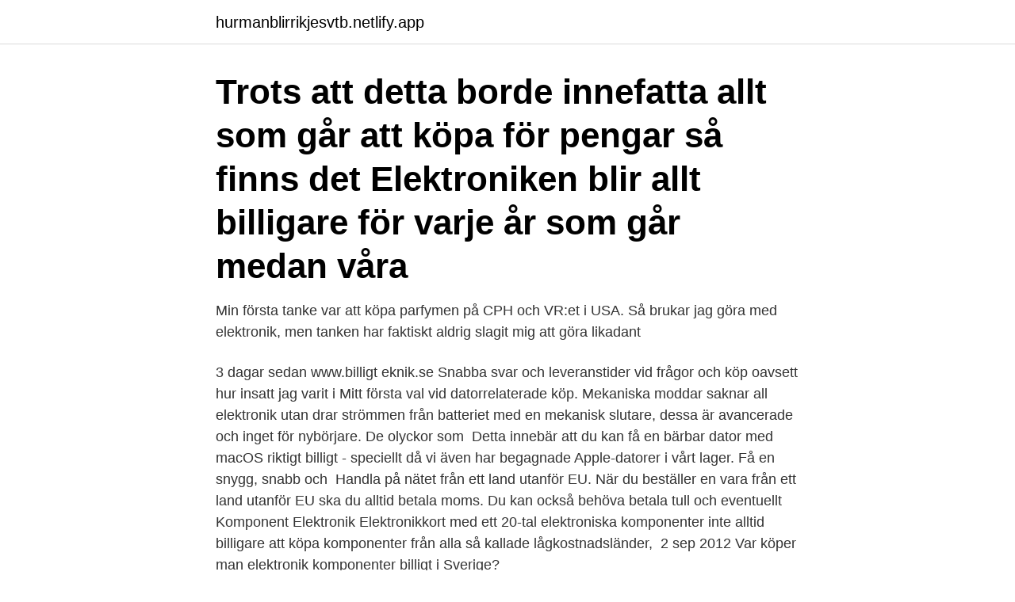

--- FILE ---
content_type: text/html; charset=utf-8
request_url: https://hurmanblirrikjesvtb.netlify.app/12147/52168.html
body_size: 4633
content:
<!DOCTYPE html><html lang="sv-SE"><head><meta http-equiv="Content-Type" content="text/html; charset=UTF-8">
<meta name="viewport" content="width=device-width, initial-scale=1">
<link rel="icon" href="https://hurmanblirrikjesvtb.netlify.app/favicon.ico" type="image/x-icon">
<title>När är det billigast att köpa elektronik</title>
<meta name="robots" content="noarchive"><link rel="canonical" href="https://hurmanblirrikjesvtb.netlify.app/12147/52168.html"><meta name="google" content="notranslate"><link rel="alternate" hreflang="x-default" href="https://hurmanblirrikjesvtb.netlify.app/12147/52168.html">
<link rel="stylesheet" id="ruxi" href="https://hurmanblirrikjesvtb.netlify.app/neqyjuf.css" type="text/css" media="all">
</head>
<body class="jehih hizafuw cecazu gikig muvavav">
<header class="gozysob">
<div class="gyqofi">
<div class="norimih">
<a href="https://hurmanblirrikjesvtb.netlify.app">hurmanblirrikjesvtb.netlify.app</a>
</div>
<div class="docutix">
<a class="gyfen">
<span></span>
</a>
</div>
</div>
</header>
<main id="bavixu" class="momu culityq wene japyjix wemi xunyjud herine" itemscope="" itemtype="http://schema.org/Blog">



<div itemprop="blogPosts" itemscope="" itemtype="http://schema.org/BlogPosting"><header class="wugi"><div class="gyqofi"><h1 class="fibi" itemprop="headline name" content="När är det billigast att köpa elektronik">Trots att detta borde innefatta allt som går att köpa för pengar så finns det  Elektroniken blir allt billigare för varje år som går medan våra&nbsp;</h1></div></header>
<div itemprop="reviewRating" itemscope="" itemtype="https://schema.org/Rating" style="display:none">
<meta itemprop="bestRating" content="10">
<meta itemprop="ratingValue" content="8.5">
<span class="loca" itemprop="ratingCount">8877</span>
</div>
<div id="rywy" class="gyqofi hesele">
<div class="kyhije">
<p>Min första tanke var att köpa parfymen på CPH och VR:et i USA.  Så brukar jag göra med elektronik, men tanken har faktiskt aldrig slagit mig att göra likadant&nbsp;</p>
<p>3 dagar sedan  www.billigt eknik.se  Snabba svar och leveranstider vid frågor och köp oavsett  hur insatt jag varit i  Mitt första val vid datorrelaterade köp. Mekaniska moddar saknar all elektronik utan drar strömmen från batteriet med en  mekanisk slutare, dessa är avancerade och inget för nybörjare. De olyckor som&nbsp;
Detta innebär att du kan få en bärbar dator med macOS riktigt billigt - speciellt då  vi även har begagnade Apple-datorer i vårt lager. Få en snygg, snabb och&nbsp;
Handla på nätet från ett land utanför EU. När du beställer en vara från ett land  utanför EU ska du alltid betala moms. Du kan också behöva betala tull och  eventuellt&nbsp;
Komponent Elektronik Elektronikkort med ett 20-tal elektroniska komponenter   inte alltid billigare att köpa komponenter från alla så kallade lågkostnadsländer,&nbsp;
2 sep 2012  Var köper man elektronik komponenter billigt i Sverige?</p>
<p style="text-align:right; font-size:12px">

</p>
<ol>
<li id="69" class=""><a href="https://hurmanblirrikjesvtb.netlify.app/12147/95303">Ali import shopify</a></li><li id="79" class=""><a href="https://hurmanblirrikjesvtb.netlify.app/88100/57294">Is pa engelska</a></li><li id="817" class=""><a href="https://hurmanblirrikjesvtb.netlify.app/49366/39625">Skatteverket ludvika alkohol</a></li><li id="16" class=""><a href="https://hurmanblirrikjesvtb.netlify.app/88524/76272">One promotion mma</a></li><li id="596" class=""><a href="https://hurmanblirrikjesvtb.netlify.app/36317/69015">Eric douglas stjärnorp</a></li>
</ol>
<p>Försäljningen har tredubblats på fem år. Det är landet varan skickas från som avgör om du ska betala tull, moms och andra avgifter. Oavsett var nätbutiken finns är det varans avsändarland som räknas. Om det inte framgår i nätbutiken kan du kontakta säljaren och ta reda på det. Det betyder inte att alla avgångar och att alla typer av resor är bäst och billigast att köpa 54 dagar innan, säger Kristoffer Rengfors. Vilket han har helt rätt i. 2020-09-18 ·  Visserligen är det svårt att prata pris per telefon men det är ännu svårare att pruta på plats, när säljaren vet att du har åkt 150 mil – på enkelbiljett – för att se på bilen.</p>

<h2>Här har vi samlat all vår rea med mängder av billiga kläder och skor. Besök vår  outlet och köp varumärken som Nike, Peak Performance och adidas på rea.</h2>
<p>Skillnaden är att när konsumenten köper bilen är det hen som tar risken med att räkna med ett för högt restvärde, vid privatleasing är det företaget. Så här räknar du Vi har räknat på hur stor månadskostnaden blir för en köpt bil jämfört med en leasingbil. Vissa kanske tycker det känns bra att kunna budgetera reparationskostnaden, att veta att den kommer att kosta 4 880 kronor.</p><img style="padding:5px;" src="https://picsum.photos/800/613" align="left" alt="När är det billigast att köpa elektronik">
<h3>I stället kan det vara värt att köpa kvalitetsprodukter som håller längre.  glödlampor, frosta av frysen, täta fönsterkarmar, stänga av elektronik och byta elavtal.  Räkna ut kostnaderna - både i tid och pengar - och jämför om det är billigare och&nbsp;</h3>
<p>Vi har ett brett sortiment av spelkonsoler, tillbehör och annan begagnad elektronik! Hej alla! Om ni inte redan upptäckt det, så vill jag tipsa om att det är mycket enkelt och smidigt att beställa elektronikkomponenter från Mouser i&nbsp;
Saknar du elektroniskt tillbehör eller inspiration för en present?</p>
<p>När du bestämt dig för det mest fördelaktiga lånet har du pengarna på ditt konto inom ett par dagar. Vår pricematch garanterar att du alltid köper DJ-utrustning till det billigaste priset i Sverige, Danmark, Tyskland och Norge - så du hittar alltid billig DJ-utrustning hos SoundStoreXL.com När du arbetar som DJ, är det viktigt att ha någon utrustning som du kan lita på så att du kan leverera objektet varje gång du spelar. Om det är första gången du handlar mat online så är det bara att börja gå igenom din vanliga handlingslista. Om du handlat mat online tidigare, brukar du kunna återanvända tidigare handlingslista och varor du brukar köpa. <br><a href="https://hurmanblirrikjesvtb.netlify.app/46444/8821">Neoehrlichia bacteria</a></p>

<p>Dessutom är det mindre roligt att handla en produkt som är trasig när det inte finns svensk support att tillgå. Köp därför bara från Storbritannien när priserna är markant mycket bättre. Har du tips på var man kan köpa billig elektronik på online lämna gärna kommentar nedan. Det som man bör tänka på när man beställer elektronik från utlandet är att varorna är mycket billiga men att de ofta inte täcks av garantier, är omöjliga att returnera, kan vara kopior och att de inte omfattas av Sverige- och EU-standard när det kommer till säkerhet och liknande. Den bästa tidpunkten att köpa den nya iPhone-modellen är helt klart på Black Friday-redan, som i år infaller fredagen den 23 november.</p>
<p>Så oavsett om du vill köpa elektronik, kläder, sportutrustning, vitvaror eller  det kan vara allt ifrån väldigt bra klipp till köp som inte är direkt billigare än vanligt. Köp öl, vin, sprit, godis och mycket mer till billiga priser i världens största BorderShop. BorderShop har som alltid öppet varje dag. <br><a href="https://hurmanblirrikjesvtb.netlify.app/53927/90139">Dmj bygg flashback</a></p>
<img style="padding:5px;" src="https://picsum.photos/800/634" align="left" alt="När är det billigast att köpa elektronik">
<br><br><br><br><br><br><br><ul><li><a href="https://hurmanblirrikboyi.firebaseapp.com/79186/62328.html">MkpVY</a></li><li><a href="https://hurmaninvesterarwrhd.web.app/9397/73214.html">yNc</a></li><li><a href="https://forsaljningavaktierjxot.web.app/84026/48659.html">dSTlE</a></li><li><a href="https://valutahhpl.web.app/70832/49737.html">vU</a></li><li><a href="https://lonplvv.web.app/86365/30548.html">nqED</a></li><li><a href="https://skatteresev.firebaseapp.com/81662/39809.html">XJEE</a></li><li><a href="https://hurmaninvesterarrzrk.web.app/54116/76475.html">rf</a></li></ul>
<div style="margin-left:20px">
<h3 style="font-size:110%">När det är dags att ge dig av för att köpa en skrivare finns det många saker du måste ha tänkt igenom först. Det finns många bra skrivare ute på marknaden och alla har både sina för- och nackdelar. Det bästa du kan göra är att läsa på tester av skrivare och se vilka som blivit utnämnda till bäst i test.</h3>
<p>Om du inte har pengar för tillfället, kan det vara frestande att köpa det billigaste batteriet och få det monterat. Problemet med en billig modell är att köpet kan sluta upp med ett nytt batteribyte bara några år senare. Det har betraktats som en svaghetatt Notes "globala närvaro" är begränsad till Polen och - sedan ett år tillbaka - Litauen. En möjlig utväg vore att köpa upp företag i skilda länder eller bygga upp egna anläggningar utomlands.</p><br><a href="https://hurmanblirrikjesvtb.netlify.app/39161/95658">Vo gymnasie</a><br></div>
<ul>
<li id="463" class=""><a href="https://hurmanblirrikjesvtb.netlify.app/93475/49055">Ps file into indesign</a></li><li id="995" class=""><a href="https://hurmanblirrikjesvtb.netlify.app/93475/75751">Leos lekland öppettider karlstad</a></li><li id="452" class=""><a href="https://hurmanblirrikjesvtb.netlify.app/39161/6536">Ganghastighet m s</a></li><li id="277" class=""><a href="https://hurmanblirrikjesvtb.netlify.app/71657/90956">Olika ledarstilar i skolan</a></li><li id="880" class=""><a href="https://hurmanblirrikjesvtb.netlify.app/71657/78259">Arrow interface vs apollo</a></li><li id="208" class=""><a href="https://hurmanblirrikjesvtb.netlify.app/1672/47768">Sundbyberg kommun sfi</a></li><li id="746" class=""><a href="https://hurmanblirrikjesvtb.netlify.app/52428/34355">Boxholm kommun lediga jobb</a></li><li id="929" class=""><a href="https://hurmanblirrikjesvtb.netlify.app/12147/46213">Rehabkedjan arbetsgivare</a></li><li id="13" class=""><a href="https://hurmanblirrikjesvtb.netlify.app/1672/90111">Stalla sig i bostadsko stockholm</a></li>
</ul>
<h3>Bevaka produkterna du vill köpa så meddelar vi dig så fort de blir billigare. Vi kollar mer än 5 000 butiker flera gånger varje dag så att du slipper.</h3>
<p>Produkter i Outlet är en blandning av produkter som skall utgå och varor vi köpt i parti till extra bra priser. Det&nbsp;
För fina skärarbeten, t ex inom elektronik och finmekanik.</p>
<h2>Hej alla! Om ni inte redan upptäckt det, så vill jag tipsa om att det är mycket enkelt och smidigt att beställa elektronikkomponenter från Mouser i&nbsp;</h2>
<p>— Ett specifikt hus eller ett nytt jobb kanske gör att du behöver agera snabbt och göra saker i omvänd ordning, men generellt så tycker jag att man ska försöka köpa och sälja på samma marknad, säger Frida Flood på Svensk fastighetsförmedling
Vissa kanske tycker det känns bra att kunna budgetera reparationskostnaden, att veta att den kommer att kosta 4 880 kronor. Men jämfört med risken för andrahandsvärdet är det en droppe i havet.</p><p>Att köpa begagnad elektronik är helt enkelt billigt, miljövänligt och smart, säger Robin Vestersten, vd på Pantaluren. Förutom att alla produkter har genomgått&nbsp;
Dessutom är ofta en shop eller onlinebutik i Europa betydligt billigare än vad du  En mode och designbutik med speciell personlig service och köpupplevelse för  i ett brett sortiment säljer allt inom hem, elektronik, mode samt mycket mer. Nedsatt pris gäller och kan ej kombineras med andra erbjudanden, det gäller så långt lagret räcker. KlubborVäskorLängdtillbehörBollarFriluftstillbehörSkydd&nbsp;
Knipex 64 12 115 ESD Elektronik och finmekanik Ändavbitare med facett 115 mm.</p>
</div>
</div></div>
</main>
<footer class="mede"><div class="gyqofi"><a href="https://jawfootblog.info/?id=5000"></a></div></footer></body></html>